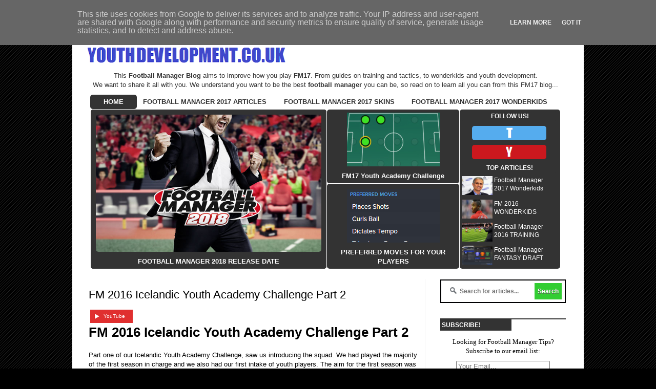

--- FILE ---
content_type: text/html; charset=UTF-8
request_url: http://www.footballmanageryouthdevelopment.co.uk/2016/01/fm-2016-youth-academy-challenge-part2.html
body_size: 18008
content:
<!DOCTYPE html>
<html class='v2' dir='ltr' xmlns='http://www.w3.org/1999/xhtml' xmlns:b='http://www.google.com/2005/gml/b' xmlns:data='http://www.google.com/2005/gml/data' xmlns:expr='http://www.google.com/2005/gml/expr'>
<script>
  (function(i,s,o,g,r,a,m){i['GoogleAnalyticsObject']=r;i[r]=i[r]||function(){
  (i[r].q=i[r].q||[]).push(arguments)},i[r].l=1*new Date();a=s.createElement(o),
  m=s.getElementsByTagName(o)[0];a.async=1;a.src=g;m.parentNode.insertBefore(a,m)
  })(window,document,'script','//www.google-analytics.com/analytics.js','ga');
  ga('create', 'UA-54319828-1', 'auto');
  ga('send', 'pageview');

</script>
<head>
<link href='https://www.blogger.com/static/v1/widgets/4128112664-css_bundle_v2.css' rel='stylesheet' type='text/css'/>
<meta content='width=1100' name='viewport'/>
<meta content='text/html; charset=UTF-8' http-equiv='Content-Type'/>
<meta content='blogger' name='generator'/>
<link href='http://www.footballmanageryouthdevelopment.co.uk/favicon.ico' rel='icon' type='image/x-icon'/>
<link href='http://www.footballmanageryouthdevelopment.co.uk/2016/01/fm-2016-youth-academy-challenge-part2.html' rel='canonical'/>
<link rel="alternate" type="application/atom+xml" title="Football Manager Blog | WONDERKIDS TACTICS - Atom" href="http://www.footballmanageryouthdevelopment.co.uk/feeds/posts/default" />
<link rel="alternate" type="application/rss+xml" title="Football Manager Blog | WONDERKIDS TACTICS - RSS" href="http://www.footballmanageryouthdevelopment.co.uk/feeds/posts/default?alt=rss" />
<link rel="service.post" type="application/atom+xml" title="Football Manager Blog | WONDERKIDS TACTICS - Atom" href="https://www.blogger.com/feeds/3688789551412437185/posts/default" />

<link rel="alternate" type="application/atom+xml" title="Football Manager Blog | WONDERKIDS TACTICS - Atom" href="http://www.footballmanageryouthdevelopment.co.uk/feeds/8141595754318653636/comments/default" />
<!--Can't find substitution for tag [blog.ieCssRetrofitLinks]-->
<link href='https://blogger.googleusercontent.com/img/b/R29vZ2xl/AVvXsEhhtn1x6__Itjca0Fmed16s9OsyCumKWiyZ-sm6ZKdKCMSfP_VIXzsH9a_tVl_r5JO-2I4VAYtaFudDmnSAevLWDMTAvhORmfGbKZpt1wSWwHboXoMOOW4EHHcSH4P8z0qDBQ-MMuIUvVGY/s320/Icelandic+First+Division_+Overview+Stages-2.png' rel='image_src'/>
<meta content='Follow our football manager 2016 Icelandic youth academy challenge, where we will be managing a club called Sindri. We are not allowed to sign any players and will be relying on the clubs youth academy for new players. This is part two of our story.' name='description'/>
<meta content='http://www.footballmanageryouthdevelopment.co.uk/2016/01/fm-2016-youth-academy-challenge-part2.html' property='og:url'/>
<meta content='FM 2016 Icelandic Youth Academy Challenge Part 2' property='og:title'/>
<meta content='Follow our football manager 2016 Icelandic youth academy challenge, where we will be managing a club called Sindri. We are not allowed to sign any players and will be relying on the clubs youth academy for new players. This is part two of our story.' property='og:description'/>
<meta content='https://blogger.googleusercontent.com/img/b/R29vZ2xl/AVvXsEhhtn1x6__Itjca0Fmed16s9OsyCumKWiyZ-sm6ZKdKCMSfP_VIXzsH9a_tVl_r5JO-2I4VAYtaFudDmnSAevLWDMTAvhORmfGbKZpt1wSWwHboXoMOOW4EHHcSH4P8z0qDBQ-MMuIUvVGY/w1200-h630-p-k-no-nu/Icelandic+First+Division_+Overview+Stages-2.png' property='og:image'/>
<title>FM 2016 Icelandic Youth Academy Challenge Part 2 | Football Manager Blog | WONDERKIDS TACTICS</title>
<style id='page-skin-1' type='text/css'><!--
/*
-----------------------------------------------
Blogger Template Style
Name:     Simple
Designer: Josh Peterson
URL:      www.noaesthetic.com
----------------------------------------------- */
/* Variable definitions
====================
<Variable name="keycolor" description="Main Color" type="color" default="#66bbdd"/>
<Group description="Page Text" selector="body">
<Variable name="body.font" description="Font" type="font"
default="normal normal 12px Arial, Tahoma, Helvetica, FreeSans, sans-serif"/>
<Variable name="body.text.color" description="Text Color" type="color" default="#000000"/>
</Group>
<Group description="Backgrounds" selector=".body-fauxcolumns-outer">
<Variable name="body.background.color" description="Outer Background" type="color" default="#66bbdd"/>
<Variable name="content.background.color" description="Main Background" type="color" default="#ffffff"/>
<Variable name="header.background.color" description="Header Background" type="color" default="transparent"/>
</Group>
<Group description="Links" selector=".main-outer">
<Variable name="link.color" description="Link Color" type="color" default="#2288bb"/>
<Variable name="link.visited.color" description="Visited Color" type="color" default="#888888"/>
<Variable name="link.hover.color" description="Hover Color" type="color" default="#33aaff"/>
</Group>
<Group description="Blog Title" selector=".header h1">
<Variable name="header.font" description="Font" type="font"
default="normal normal 60px Arial, Tahoma, Helvetica, FreeSans, sans-serif"/>
<Variable name="header.text.color" description="Title Color" type="color" default="#3399bb" />
</Group>
<Group description="Blog Description" selector=".header .description">
<Variable name="description.text.color" description="Description Color" type="color"
default="#777777" />
</Group>
<Group description="Tabs Text" selector=".tabs-inner .widget li a">
<Variable name="tabs.font" description="Font" type="font"
default="normal normal 14px Arial, Tahoma, Helvetica, FreeSans, sans-serif"/>
<Variable name="tabs.text.color" description="Text Color" type="color" default="#999999"/>
<Variable name="tabs.selected.text.color" description="Selected Color" type="color" default="#000000"/>
</Group>
<Group description="Tabs Background" selector=".tabs-outer .PageList">
<Variable name="tabs.background.color" description="Background Color" type="color" default="#f5f5f5"/>
<Variable name="tabs.selected.background.color" description="Selected Color" type="color" default="#eeeeee"/>
</Group>
<Group description="Post Title" selector="h3.post-title, .comments h4">
<Variable name="post.title.font" description="Font" type="font"
default="normal normal 22px Arial, Tahoma, Helvetica, FreeSans, sans-serif"/>
</Group>
<Group description="Date Header" selector=".date-header">
<Variable name="date.header.color" description="Text Color" type="color"
default="#000000"/>
<Variable name="date.header.background.color" description="Background Color" type="color"
default="transparent"/>
</Group>
<Group description="Post Footer" selector=".post-footer">
<Variable name="post.footer.text.color" description="Text Color" type="color" default="#666666"/>
<Variable name="post.footer.background.color" description="Background Color" type="color"
default="#f9f9f9"/>
<Variable name="post.footer.border.color" description="Shadow Color" type="color" default="#eeeeee"/>
</Group>
<Group description="Gadgets" selector="h2">
<Variable name="widget.title.font" description="Title Font" type="font"
default="normal bold 11px Arial, Tahoma, Helvetica, FreeSans, sans-serif"/>
<Variable name="widget.title.text.color" description="Title Color" type="color" default="#000000"/>
<Variable name="widget.alternate.text.color" description="Alternate Color" type="color" default="#999999"/>
</Group>
<Group description="Images" selector=".main-inner">
<Variable name="image.background.color" description="Background Color" type="color" default="#ffffff"/>
<Variable name="image.border.color" description="Border Color" type="color" default="#eeeeee"/>
<Variable name="image.text.color" description="Caption Text Color" type="color" default="#000000"/>
</Group>
<Group description="Accents" selector=".content-inner">
<Variable name="body.rule.color" description="Separator Line Color" type="color" default="#eeeeee"/>
<Variable name="tabs.border.color" description="Tabs Border Color" type="color" default="#eeeeee"/>
</Group>
<Variable name="body.background" description="Body Background" type="background"
color="#000000" default="$(color) none repeat scroll top left"/>
<Variable name="body.background.override" description="Body Background Override" type="string" default=""/>
<Variable name="body.background.gradient.cap" description="Body Gradient Cap" type="url"
default="url(//www.blogblog.com/1kt/simple/gradients_light.png)"/>
<Variable name="body.background.gradient.tile" description="Body Gradient Tile" type="url"
default="url(//www.blogblog.com/1kt/simple/body_gradient_tile_light.png)"/>
<Variable name="content.background.color.selector" description="Content Background Color Selector" type="string" default=".content-inner"/>
<Variable name="content.padding" description="Content Padding" type="length" default="10px"/>
<Variable name="content.padding.horizontal" description="Content Horizontal Padding" type="length" default="10px"/>
<Variable name="content.shadow.spread" description="Content Shadow Spread" type="length" default="40px"/>
<Variable name="content.shadow.spread.webkit" description="Content Shadow Spread (WebKit)" type="length" default="5px"/>
<Variable name="content.shadow.spread.ie" description="Content Shadow Spread (IE)" type="length" default="10px"/>
<Variable name="main.border.width" description="Main Border Width" type="length" default="0"/>
<Variable name="header.background.gradient" description="Header Gradient" type="url" default="none"/>
<Variable name="header.shadow.offset.left" description="Header Shadow Offset Left" type="length" default="-1px"/>
<Variable name="header.shadow.offset.top" description="Header Shadow Offset Top" type="length" default="-1px"/>
<Variable name="header.shadow.spread" description="Header Shadow Spread" type="length" default="1px"/>
<Variable name="header.padding" description="Header Padding" type="length" default="30px"/>
<Variable name="header.border.size" description="Header Border Size" type="length" default="1px"/>
<Variable name="header.bottom.border.size" description="Header Bottom Border Size" type="length" default="1px"/>
<Variable name="header.border.horizontalsize" description="Header Horizontal Border Size" type="length" default="0"/>
<Variable name="description.text.size" description="Description Text Size" type="string" default="140%"/>
<Variable name="tabs.margin.top" description="Tabs Margin Top" type="length" default="0" />
<Variable name="tabs.margin.side" description="Tabs Side Margin" type="length" default="30px" />
<Variable name="tabs.background.gradient" description="Tabs Background Gradient" type="url"
default="url(//www.blogblog.com/1kt/simple/gradients_light.png)"/>
<Variable name="tabs.border.width" description="Tabs Border Width" type="length" default="1px"/>
<Variable name="tabs.bevel.border.width" description="Tabs Bevel Border Width" type="length" default="1px"/>
<Variable name="date.header.padding" description="Date Header Padding" type="string" default="inherit"/>
<Variable name="date.header.letterspacing" description="Date Header Letter Spacing" type="string" default="inherit"/>
<Variable name="date.header.margin" description="Date Header Margin" type="string" default="inherit"/>
<Variable name="post.margin.bottom" description="Post Bottom Margin" type="length" default="25px"/>
<Variable name="image.border.small.size" description="Image Border Small Size" type="length" default="2px"/>
<Variable name="image.border.large.size" description="Image Border Large Size" type="length" default="5px"/>
<Variable name="page.width.selector" description="Page Width Selector" type="string" default=".region-inner"/>
<Variable name="page.width" description="Page Width" type="string" default="auto"/>
<Variable name="main.section.margin" description="Main Section Margin" type="length" default="15px"/>
<Variable name="main.padding" description="Main Padding" type="length" default="15px"/>
<Variable name="main.padding.top" description="Main Padding Top" type="length" default="30px"/>
<Variable name="main.padding.bottom" description="Main Padding Bottom" type="length" default="30px"/>
<Variable name="paging.background"
color="#ffffff"
description="Background of blog paging area" type="background"
default="transparent none no-repeat scroll top center"/>
<Variable name="footer.bevel" description="Bevel border length of footer" type="length" default="0"/>
<Variable name="mobile.background.overlay" description="Mobile Background Overlay" type="string"
default="transparent none repeat scroll top left"/>
<Variable name="mobile.background.size" description="Mobile Background Size" type="string" default="auto"/>
<Variable name="mobile.button.color" description="Mobile Button Color" type="color" default="#ffffff" />
<Variable name="startSide" description="Side where text starts in blog language" type="automatic" default="left"/>
<Variable name="endSide" description="Side where text ends in blog language" type="automatic" default="right"/>
*/
/* Content
----------------------------------------------- */
body {
font: normal normal 12px Arial, Tahoma, Helvetica, FreeSans, sans-serif;
color: #000000;
background: #000000 url(http://3.bp.blogspot.com/-aGMQfLAkWOI/VmbTn9Oz1wI/AAAAAAAAA00/QhF-0hdI6IY/s0-r/body_background_dark.png) repeat scroll top left;
padding: 0 0 0 0;
}
html body .region-inner {
min-width: 0;
max-width: 100%;
width: auto;
}
a:link {
text-decoration:none;
color: #0000ff;
}
a:visited {
text-decoration:none;
color: #0000ff;
}
a:hover {
text-decoration:underline;
color: #0000ff;
}
.body-fauxcolumn-outer .fauxcolumn-inner {
background: transparent none repeat scroll top left;
_background-image: none;
}
.body-fauxcolumn-outer .cap-top {
position: absolute;
z-index: 1;
height: 400px;
width: 100%;
background: #000000 url(http://3.bp.blogspot.com/-aGMQfLAkWOI/VmbTn9Oz1wI/AAAAAAAAA00/QhF-0hdI6IY/s0-r/body_background_dark.png) repeat scroll top left;
}
.body-fauxcolumn-outer .cap-top .cap-left {
width: 100%;
background: transparent none repeat-x scroll top left;
_background-image: none;
}
.content-outer {
-moz-box-shadow: 0 0 0 rgba(0, 0, 0, .15);
-webkit-box-shadow: 0 0 0 rgba(0, 0, 0, .15);
-goog-ms-box-shadow: 0 0 0 #333333;
box-shadow: 0 0 0 rgba(0, 0, 0, .15);
margin-bottom: 1px;
}
.content-inner {
padding: 10px 40px;
}
.content-inner {
background-color: #ffffff;
}
/* Header
----------------------------------------------- */
.header-outer {
background: transparent none repeat-x scroll 0 -400px;
_background-image: none;
}
.Header h1 {
font: normal normal 40px Arial, Tahoma, Helvetica, FreeSans, sans-serif;
color: #bb5332;
text-shadow: 0 0 0 rgba(0, 0, 0, .2);
}
.Header h1 a {
color: #bb5332;
}
.Header .description {
font-size: 18px;
color: #777777;
}
.header-inner .Header .titlewrapper {
padding: 22px 0;
}
.header-inner .Header .descriptionwrapper {
padding: 0 0;
}
/* Tabs
----------------------------------------------- */
.tabs-inner .section:first-child {
border-top: 0 solid #d9d9d9;
}
.tabs-inner .section:first-child ul {
margin-top: -1px;
border-top: 1px solid #d9d9d9;
border-left: 1px solid #d9d9d9;
border-right: 1px solid #d9d9d9;
}
.tabs-inner .widget ul {
background: #f5f5f5 none repeat-x scroll 0 -800px;
_background-image: none;
border-bottom: 1px solid #d9d9d9;
margin-top: 0;
margin-left: -30px;
margin-right: -30px;
}
.tabs-inner .widget li a {
display: inline-block;
padding: .6em 1em;
font: normal normal 12px Arial, Tahoma, Helvetica, FreeSans, sans-serif;
color: #999999;
border-left: 1px solid #ffffff;
border-right: 1px solid #d9d9d9;
}
.tabs-inner .widget li:first-child a {
border-left: none;
}
.tabs-inner .widget li.selected a, .tabs-inner .widget li a:hover {
color: #000000;
background-color: #eeeeee;
text-decoration: none;
}
/* Columns
----------------------------------------------- */
.main-outer {
border-top: 0 solid #eeeeee;
}
.fauxcolumn-left-outer .fauxcolumn-inner {
border-right: 1px solid #eeeeee;
}
.fauxcolumn-right-outer .fauxcolumn-inner {
border-left: 1px solid #eeeeee;
}
/* Headings
----------------------------------------------- */
h2 {
margin: 0 0 1em 0;
font: normal bold 11px Arial, Tahoma, Helvetica, FreeSans, sans-serif;
color: #000000;
}
/* Widgets
----------------------------------------------- */
.widget .zippy {
color: #999999;
text-shadow: 2px 2px 1px rgba(0, 0, 0, .1);
}
.widget .popular-posts ul {
list-style: none;
}
/* Posts
----------------------------------------------- */
.date-header span {
background-color: transparent;
color: #000000;
padding: 0.4em;
letter-spacing: 3px;
margin: inherit;
}
.main-inner {
padding-top: 35px;
padding-bottom: 65px;
}
.main-inner .column-center-inner {
padding: 0 0;
}
.main-inner .column-center-inner .section {
margin: 0 1em;
}
.post {
margin: 0 0 45px 0;
}
h3.post-title, .comments h4 {
font: normal normal 22px Arial, Tahoma, Helvetica, FreeSans, sans-serif;
margin: .75em 0 0;
}
.post-body {
font-size: 110%;
line-height: 1.4;
position: relative;
}
.post-header {
margin: 0 0 1.5em;
line-height: 1.6;
font-size: 90%;
}
.post-footer {
margin: 20px -2px 0;
padding: 5px 10px;
color: #666666;
background-color: #f9f9f9;
border-bottom: 1px solid #eeeeee;
line-height: 1.6;
font-size: 90%;
}
#comments .comment-author {
padding-top: 1.5em;
border-top: 1px solid #eeeeee;
background-position: 0 1.5em;
}
#comments .comment-author:first-child {
padding-top: 0;
border-top: none;
}
.avatar-image-container {
margin: .2em 0 0;
}
#comments .avatar-image-container img {
border: 1px solid #eeeeee;
}
/* Comments
----------------------------------------------- */
.comments .comments-content .icon.blog-author {
background-repeat: no-repeat;
background-image: url([data-uri]);
}
.comments .comments-content .loadmore a {
border-top: 1px solid #999999;
border-bottom: 1px solid #999999;
}
.comments .comment-thread.inline-thread {
background-color: #f9f9f9;
}
.comments .continue {
border-top: 2px solid #999999;
}
/* Accents
---------------------------------------------- */
.section-columns td.columns-cell {
border-left: 1px solid #eeeeee;
}
.blog-pager {
background: transparent url(//www.blogblog.com/1kt/simple/paging_dot.png) repeat-x scroll top center;
}
.blog-pager-older-link, .home-link,
.blog-pager-newer-link {
background-color: #ffffff;
padding: 5px;
}
.footer-outer {
border-top: 1px dashed #bbbbbb;
}
/* Mobile
----------------------------------------------- */
body.mobile  {
background-size: auto;
}
.mobile .body-fauxcolumn-outer {
background: transparent none repeat scroll top left;
}
.mobile .body-fauxcolumn-outer .cap-top {
background-size: 100% auto;
}
.mobile .content-outer {
-webkit-box-shadow: 0 0 3px rgba(0, 0, 0, .15);
box-shadow: 0 0 3px rgba(0, 0, 0, .15);
}
body.mobile .AdSense {
margin: 0 -0;
}
.mobile .tabs-inner .widget ul {
margin-left: 0;
margin-right: 0;
}
.mobile .post {
margin: 0;
}
.mobile .main-inner .column-center-inner .section {
margin: 0;
}
.mobile .date-header span {
padding: 0.1em 10px;
margin: 0 -10px;
}
.mobile h3.post-title {
margin: 0;
}
.mobile .blog-pager {
background: transparent none no-repeat scroll top center;
}
.mobile .footer-outer {
border-top: none;
}
.mobile .main-inner, .mobile .footer-inner {
background-color: #ffffff;
}
.mobile-index-contents {
color: #000000;
}
.mobile-link-button {
background-color: #0000ff;
}
.mobile-link-button a:link, .mobile-link-button a:visited {
color: #ffffff;
}
.mobile .tabs-inner .section:first-child {
border-top: none;
}
.mobile .tabs-inner .PageList .widget-content {
background-color: #eeeeee;
color: #000000;
border-top: 1px solid #d9d9d9;
border-bottom: 1px solid #d9d9d9;
}
.mobile .tabs-inner .PageList .widget-content .pagelist-arrow {
border-left: 1px solid #d9d9d9;
}
border-radius: 10px;
--></style>
<style id='template-skin-1' type='text/css'><!--
body {
min-width: 1000px;
}
.content-outer, .content-fauxcolumn-outer, .region-inner {
min-width: 1000px;
max-width: 1000px;
_width: 1000px;
}
.main-inner .columns {
padding-left: 0;
padding-right: 290px;
}
.main-inner .fauxcolumn-center-outer {
left: 0;
right: 290px;
/* IE6 does not respect left and right together */
_width: expression(this.parentNode.offsetWidth -
parseInt("0") -
parseInt("290px") + 'px');
}
.main-inner .fauxcolumn-left-outer {
width: 0;
}
.main-inner .fauxcolumn-right-outer {
width: 290px;
}
.main-inner .column-left-outer {
width: 0;
right: 100%;
margin-left: -0;
}
.main-inner .column-right-outer {
width: 290px;
margin-right: -290px;
}
#layout {
min-width: 0;
}
#layout .content-outer {
min-width: 0;
width: 800px;
}
#layout .region-inner {
min-width: 0;
width: auto;
}
--></style>
<script type='text/javascript'>
        (function(i,s,o,g,r,a,m){i['GoogleAnalyticsObject']=r;i[r]=i[r]||function(){
        (i[r].q=i[r].q||[]).push(arguments)},i[r].l=1*new Date();a=s.createElement(o),
        m=s.getElementsByTagName(o)[0];a.async=1;a.src=g;m.parentNode.insertBefore(a,m)
        })(window,document,'script','https://www.google-analytics.com/analytics.js','ga');
        ga('create', 'UA-54319828-1', 'auto', 'blogger');
        ga('blogger.send', 'pageview');
      </script>
<link href='https://www.blogger.com/dyn-css/authorization.css?targetBlogID=3688789551412437185&amp;zx=86dc4e15-6c74-41b9-8250-7db2ec31aeea' media='none' onload='if(media!=&#39;all&#39;)media=&#39;all&#39;' rel='stylesheet'/><noscript><link href='https://www.blogger.com/dyn-css/authorization.css?targetBlogID=3688789551412437185&amp;zx=86dc4e15-6c74-41b9-8250-7db2ec31aeea' rel='stylesheet'/></noscript>
<meta name='google-adsense-platform-account' content='ca-host-pub-1556223355139109'/>
<meta name='google-adsense-platform-domain' content='blogspot.com'/>

<!-- data-ad-client=ca-pub-3105187742254904 -->

<script type="text/javascript" language="javascript">
  // Supply ads personalization default for EEA readers
  // See https://www.blogger.com/go/adspersonalization
  adsbygoogle = window.adsbygoogle || [];
  if (typeof adsbygoogle.requestNonPersonalizedAds === 'undefined') {
    adsbygoogle.requestNonPersonalizedAds = 1;
  }
</script>


</head>
<body class='loading'>
<div class='navbar section' id='navbar'><div class='widget Navbar' data-version='1' id='Navbar1'><script type="text/javascript">
    function setAttributeOnload(object, attribute, val) {
      if(window.addEventListener) {
        window.addEventListener('load',
          function(){ object[attribute] = val; }, false);
      } else {
        window.attachEvent('onload', function(){ object[attribute] = val; });
      }
    }
  </script>
<div id="navbar-iframe-container"></div>
<script type="text/javascript" src="https://apis.google.com/js/platform.js"></script>
<script type="text/javascript">
      gapi.load("gapi.iframes:gapi.iframes.style.bubble", function() {
        if (gapi.iframes && gapi.iframes.getContext) {
          gapi.iframes.getContext().openChild({
              url: 'https://www.blogger.com/navbar/3688789551412437185?po\x3d8141595754318653636\x26origin\x3dhttp://www.footballmanageryouthdevelopment.co.uk',
              where: document.getElementById("navbar-iframe-container"),
              id: "navbar-iframe"
          });
        }
      });
    </script><script type="text/javascript">
(function() {
var script = document.createElement('script');
script.type = 'text/javascript';
script.src = '//pagead2.googlesyndication.com/pagead/js/google_top_exp.js';
var head = document.getElementsByTagName('head')[0];
if (head) {
head.appendChild(script);
}})();
</script>
</div></div>
<div class='body-fauxcolumns'>
<div class='fauxcolumn-outer body-fauxcolumn-outer'>
<div class='cap-top'>
<div class='cap-left'></div>
<div class='cap-right'></div>
</div>
<div class='fauxborder-left'>
<div class='fauxborder-right'></div>
<div class='fauxcolumn-inner'>
</div>
</div>
<div class='cap-bottom'>
<div class='cap-left'></div>
<div class='cap-right'></div>
</div>
</div>
</div>
<div class='content'>
<div class='content-fauxcolumns'>
<div class='fauxcolumn-outer content-fauxcolumn-outer'>
<div class='cap-top'>
<div class='cap-left'></div>
<div class='cap-right'></div>
</div>
<div class='fauxborder-left'>
<div class='fauxborder-right'></div>
<div class='fauxcolumn-inner'>
</div>
</div>
<div class='cap-bottom'>
<div class='cap-left'></div>
<div class='cap-right'></div>
</div>
</div>
</div>
<div class='content-outer'>
<div class='content-cap-top cap-top'>
<div class='cap-left'></div>
<div class='cap-right'></div>
</div>
<div class='fauxborder-left content-fauxborder-left'>
<div class='fauxborder-right content-fauxborder-right'></div>
<div class='content-inner' style='padding-left: 20px; padding-right: 20px; border:1px solid #000000'>
<header>
<div class='header-outer'>
<div class='header-cap-top cap-top'>
<div class='cap-left'></div>
<div class='cap-right'></div>
</div>
<div class='fauxborder-left header-fauxborder-left'>
<div class='fauxborder-right header-fauxborder-right'></div>
<div class='region-inner header-inner'>
<div class='header section' id='header'><div class='widget Header' data-version='1' id='Header1'>
<div id='header-inner'>
<a href='http://www.footballmanageryouthdevelopment.co.uk/' style='display: block'>
<img alt='Football Manager Blog | WONDERKIDS TACTICS' height='88px; ' id='Header1_headerimg' src='https://blogger.googleusercontent.com/img/b/R29vZ2xl/AVvXsEi3bmfWN6RsrxuZ7sEffMgMiSztDNVNbtgsFgFee-fW6nx2o8t0-5cT0DEjV2dOjAROOuGib2K_aR5NiyjWyfIsiFE-KBd_cmCZXML-cAYVTklfhpIgliblQWZ6I3Y-n0YudM7IkTgMTKqY/s958-r/football+manager+2016+blog+logo.png' style='display: block' width='730px; '/>
</a>
</div>
</div></div>
</div>
</div>
<div class='header-cap-bottom cap-bottom'>
<div class='cap-left'></div>
<div class='cap-right'></div>
</div>
</div>
</header>
<div class='tabs-outer'>
<div class='tabs-cap-top cap-top'>
<div class='cap-left'></div>
<div class='cap-right'></div>
</div>
<div class='fauxborder-left tabs-fauxborder-left'>
<div class='fauxborder-right tabs-fauxborder-right'></div>
<div class='region-inner tabs-inner' style='padding-right: 10px; padding-left: 0px;'>
<div class='tabs section' id='crosscol'><div class='widget HTML' data-version='1' id='HTML3'>
<div class='widget-content'>
<style type="text/css">
.auto-style1 {
	border-width: 0;
	border-radius: 5px;
}
.auto-style2 {
	border-width: 0;
	border-bottom-left-radius: 5px;
	border-bottom-right-radius: 5px;
}
.auto-style3 {
	border-width: 0;
	border-top-left-radius: 5px;
	border-top-right-radius: 5px;
}
</style>


<table class="auto-style1" style="width: 100%; font-size:10pt; font-family:Arial, Helvetica, sans-serif; color:#ffffff" cellpadding="0" cellspacing="0">
<tr>
<td style="color:#333333; text-align:center; font-family:Arial, Helvetica, sans-serif; padding-bottom:10px; padding-top:10px;" align="center" colspan="4">This 
<b>Football Manager Blog</b> aims to improve how you play <b>FM17</b>. From guides on training and tactics, to wonderkids and youth development. <br/>We want to share it all with you. We understand you want to be the best <b>football manager</b> you can be, so read on to learn all you can from this FM17 blog...</td>
</tr>

	<tr>
		<td class="auto-style1" style="background-color:#333333; padding:5px; text-align:center" width="10%">
		<a style="color:#ffffff; font-weight:bold; text-decoration:none" href="http://www.footballmanageryouthdevelopment.co.uk">HOME</a></td>
		<td class="auto-style1">>
		<a style="color:#333333; font-weight:bold; text-decoration:none" href="http://www.footballmanageryouthdevelopment.co.uk/search/label/football%20manager%202017">FOOTBALL MANAGER 2017 ARTICLES</a></td>
		<td class="auto-style1">>
		<a style="color:#333333; font-weight:bold; text-decoration:none" href="http://www.footballmanageryouthdevelopment.co.uk/2017/08/how-to-install-football-manager-skins.html">FOOTBALL MANAGER 2017 SKINS</a></td>
		<td class="auto-style1">>
		<a style="color:#333333; font-weight:bold; text-decoration:none" href="http://www.footballmanageryouthdevelopment.co.uk/2016/10/football-manager-2017-wonderkids.html">FOOTBALL MANAGER 2017 WONDERKIDS</a></td>
	</tr>
	<tr>
	<td class="auto-style1" colspan="4">

	<table class="auto-style1" style="width: 100%; background-color:#ffffff" cellpadding="0" cellspacing="1">
		<tr>
			<td class="auto-style1">

			<table class="auto-style1" style="width: 100%" cellpadding="0" cellspacing="0">
				<tr>
					<td class="auto-style1" style="background-color:#333333" valign="top">

					<table class="auto-style1" style="width: 100%; background-color:#333333" cellpadding="0" cellspacing="0">
						<tr>
							<td class="auto-style1" style="padding:10px 10px 0px 10px; background-color:#333333" align="center">
							<a href="http://www.footballmanageryouthdevelopment.co.uk/2017/07/football-manager-2018-release-date.html">
							<img src="https://blogger.googleusercontent.com/img/b/R29vZ2xl/AVvXsEgSWQRlYbZSJafyNnP2J_LKrdlf1PuOu-62RJhtI58WaKwH_ZftiCgvh1rSPAKOPntiRR4JErcx_sOFtUCPfUu8BMVR2XAbO6lmovPY34Sh2PeuS2Xkr4w3h858cyauT24KZ6UzaKVPWPfD/s1600/Football-Manager-2018-Release-Date.jpg" height="268" width="440" class="auto-style1" /></a>
							</td>
						</tr>
						<tr>
							<td class="auto-style1" align="center" style="background-color:#333333; color:#ffffff; padding:5PX"><a style="color:#ffffff; text-decoration:none; font-weight:bold" href="http://www.footballmanageryouthdevelopment.co.uk/2017/07/football-manager-2018-release-date.html">FOOTBALL MANAGER 2018 RELEASE DATE</a></td>
						</tr>
					</table>
					
									
					
					</td>
					<td class="auto-style1" style="padding-left:1px" valign="top">
					
					<table class="auto-style1" style="width: 100%" cellpadding="0" cellspacing="0">
						<tr>
							<td class="auto-style1">

							<table class="auto-style1" style="width: 100%" cellpadding="0" cellspacing="0">
								<tr>
									<td class="auto-style3" style="padding-top:6px; background-color:#333333" align="center">
									<a href="http://www.footballmanageryouthdevelopment.co.uk/2017/01/fm17-youth-academy-challenge-pt1.html"><img alt="FM17 Youth Academy Challenge" src="https://blogger.googleusercontent.com/img/b/R29vZ2xl/AVvXsEg9VhC4pyqGrQt3xHevAzEIJ0r-3984Zsl77QYy55Y8Ydg8I7NvEQ0eQJ8cmL_MQUgfqrO_0ypUAfR3BA5GCTOzFWZGHwaMh5LsHQuT4awLTeWg9DMw-aJupJSLZXibXDq0iOFHhBq8nxqF/s1600/fm17_youth_academy_challenge.jpg" border="0" height="105" width="181" /></a></td>
								</tr>
								<tr>
									<td class="auto-style2" align="center" style="background-color:#333333; color:#ffffff; padding-top:5px; border-bottom:1px solid #ffffff; padding-bottom:5px;"><a style="color:#ffffff; text-decoration:none; font-weight:bold" href="http://www.footballmanageryouthdevelopment.co.uk/2017/01/fm17-youth-academy-challenge-pt1.html">FM17 Youth Academy Challenge</a></td>
								</tr>
							</table>							
							
							</td>
						</tr>
						<tr>
							<td class="auto-style1">
							
														<table class="auto-style1" style="width: 100%" cellpadding="0" cellspacing="0">
								<tr>
									<td class="auto-style3" style="padding-top:10px; background-color:#333333" align="center">
									<a href="http://www.footballmanageryouthdevelopment.co.uk/2015/11/how-to-pick-preferred-move-for-your-players.html"><img border="0" src="https://blogger.googleusercontent.com/img/b/R29vZ2xl/AVvXsEi54k3EOevYwtCBJgjaw40KT9jeHWd-8vfGoJZIPXrkhsH_q40aXfm3QQDGbGxRjwj0Bo0Za5vlb8woS4ftqjE04ubuo1TTav6xbQOJX0Rs5mKYjDngw1H4FtzuJOOcdMVXDvGi35VtnwZA/s1600/PREFERRED+MOVES+FOR+YOUR+PLAYERS.png" height="105" width="181" /></a></td>
								</tr>
								<tr>
									<td class="auto-style2" align="center" style="background-color:#333333; color:#ffffff; padding-top:5px; padding-bottom:5px;"><a style="color:#ffffff; text-decoration:none; font-weight:bold" href="http://www.footballmanageryouthdevelopment.co.uk/2015/11/how-to-pick-preferred-move-for-your-players.html">PREFERRED MOVES FOR YOUR PLAYERS</a></td>
								</tr>
							</table>	
							
							</td>
						</tr>
						</table>				
					
					</td>
				</tr>
			</table>
			
			
			
			</td>
			<td class="auto-style1" style="background-color:#333333; padding-left:4px; padding-right:8px" valign="top">
			
			<table class="auto-style1" bgcolor="#333333" cellpadding="0" cellspacing="0" style="font-size: 9pt; vertical-align:top" height="100%" width="100%">
<tr>
<td class="auto-style1" style="font-size:1pt; line-height:2px; background-color:#333333" colspan="2">&nbsp;</td>
</tr>
<tr>
<td class="auto-style1" colspan="2">

<table class="auto-style1" style="width: 100%; background-color:#333333; font-size:9pt" cellpadding="0" cellspacing="0">
	<tr>
		<td class="auto-style1" style="color:#FFFFFF; font-weight:bold; padding-top:3px; padding-bottom:3px; padding-left:3px" align="center">FOLLOW US!</td>
	</tr>
</table>

</td>
</tr>
	<tr>
		<td class="auto-style1" align="center" colspan="2" style="padding-bottom: 5px; padding-top:8px" valign="top">
<a href="https://twitter.com/fmyouthdev" target="_self">
		<img src="https://blogger.googleusercontent.com/img/b/R29vZ2xl/AVvXsEhlb0B4m5ffIKr0qCwI1mmpK2mjlGnibWHNjpLntvLwO-jeXjatfEmLscQ7uX_10Ot4XTrI81sgwqK18I5viRMK8FsFlObVYds-IYAiovqRhGLCyPjmLaw8LvSomDrt4TTeBxhsQ2M7hrOi/s1600/Twitter.png" alt="" class="auto-style1" height="28" width="145" /></a>

		</td>
	</tr>
	<tr>
		<td class="auto-style1" align="center" colspan="2" style="padding-bottom: 3px" valign="top">
<a href="https://www.youtube.com/user/fmyouthdev?sub_confirmation=1" target="_self">
		<img src="https://blogger.googleusercontent.com/img/b/R29vZ2xl/AVvXsEgoTejimUN8YGadv67h3bHYtP6tWWgJLkH-LA1iIzPHCPmt6tHyQ2hhleiotlwfd6rbFDPwLZ3Lmcig7gA70mkm1cVN1mnWqZ_klAUnuNY_gLBajtCJl9euPlh78cDmaS9c4HOoewenVcqT/s1600/Youtube.png" alt="" class="auto-style1" height="28" width="145" /></a>

		</td>
	</tr>
	<tr>
<td class="auto-style1" style="font-size:1pt; line-height:2px; background-color:#333333" colspan="2">&nbsp;</td>
</tr>
<tr>
<td class="auto-style1" style="padding-bottom:5px" colspan="2">

<table class="auto-style1" style="width: 100%; background-color:#333333; font-size:9pt" cellpadding="0" cellspacing="0">
	<tr>
		<td class="auto-style1" style="color:#FFFFFF; font-weight:bold; padding-bottom:3px; padding-left:3px" align="center">TOP ARTICLES!</td>
	</tr>
</table>

</td>
</tr>
	<tr>
		<td class="auto-style1" align="center" style="padding-bottom: 5px" valign="top" width="60">
		<img height="37" src="https://blogger.googleusercontent.com/img/b/R29vZ2xl/AVvXsEi73U__qCWmhOtOTMZZq6SK6HrlURU0rWU08dzyZEyQB2hSqCha0OxM_fCWSnGgF9W6e2r54rplYFqsxqJBQnImAh-MUY1N2O22fnMo-4ux9EwYyLYfoiglXhk5sD08eo9od9IAhu57N2L1/s1600/football+manager+2015+tactics+jose+mourinho.jpg" width="60" /></td>
		<td class="auto-style1" style="padding-left: 3px; padding-right:3PX" valign="top" width="120">
		<a style="color:#ffffff" href="http://www.footballmanageryouthdevelopment.co.uk/2016/10/football-manager-2017-wonderkids.html">Football Manager 2017 Wonderkids</a></td>
	</tr>
	<tr>
		<td class="auto-style1" align="center" style="padding-bottom: 4px" valign="top" width="60">
		<img height="37" src="https://blogger.googleusercontent.com/img/b/R29vZ2xl/AVvXsEiyKajcL4eRXTLtT3azgzAa-x4tyvVQD4-gmYuW0aaNMh6v8kzPu4mJQjXdPdapz7_FqeNdaTKJnIsfj-EfWazN3ufZ6c79MB38FNX8fFg3S4AmuwCWyTzPo34wuz5nNSKq1y8_J8MLGCHb/s1600/football%252Bmanager%252B2015%252Bliverpool%252Bwonderkids.jpg" width="60" /></td>
		<td class="auto-style1" style="padding-left: 3px; padding-right:3px" valign="top" width="120">
		<a style="color:#ffffff" href="http://www.footballmanageryouthdevelopment.co.uk/2015/12/football-manager-2016-wonderkids.html">
		FM 2016 WONDERKIDS</a></td>
	</tr>
	<tr>
		<td class="auto-style1" align="center" style="padding-bottom: 4px" valign="top" width="60">
		<img height="37" src="https://blogger.googleusercontent.com/img/b/R29vZ2xl/AVvXsEhBlILx-OsM_MgmC3Uak1YTeSN_dNkAp6swhLoPT6GDYqcJRJ10XCrRwY_EVQ8wlIURQ5del4YbV7pfjEgm6nXmdFSPg4bMFBmY5w6SOkKRp047t7tvASzMHdtB4gkiY80f_ytPYKNTL8bI/s1600/football+manager+2015+handheld.jpg" width="60" /></td>
		<td class="auto-style1" style="padding-left: 3px; padding-right:3px" valign="top" width="120">
		<a style="color:#ffffff" href="http://www.footballmanageryouthdevelopment.co.uk/2015/12/football-manager-2016-training.html">
		Football Manager 2016 TRAINING</a></td>
	</tr>
	
	<tr>
		<td class="auto-style1" align="center" style="padding-bottom: 4px" valign="top" width="60">
		<img height="37" src="https://blogger.googleusercontent.com/img/b/R29vZ2xl/AVvXsEhczawDIFZue2TganZJb0w5U40eLTfoofHelHM0upNojOnV1niZ2F4Xml6tFGUIjfxJCHjMFBe4aDddUo8F3JbhWqUz_CW87uVRdOFeUAt9hTjchLvx3s-iDQ4uF_jXD3ua7vWgzd9BkJE2/s1600/FM16+-+Fantasy+Draft+-+Creating+Club_2.png" width="60" /></td>
		<td class="auto-style1" style="padding-left: 3px; padding-right:3px" valign="top" width="120">
		<a style="color:#ffffff" href="http://www.footballmanageryouthdevelopment.co.uk/2015/10/football-manager-2016-fantasy-draft.html">
		Football Manager FANTASY DRAFT</a></td>
	</tr>


</table>		
			
			</td>
		</tr>
	</table>
		
	</td>
	</tr>
</table>
</div>
<div class='clear'></div>
</div></div>
<div class='tabs no-items section' id='crosscol-overflow'></div>
</div>
</div>
<div class='tabs-cap-bottom cap-bottom'>
<div class='cap-left'></div>
<div class='cap-right'></div>
</div>
</div>
<div class='main-outer'>
<div class='main-cap-top cap-top'>
<div class='cap-left'></div>
<div class='cap-right'></div>
</div>
<div class='fauxborder-left main-fauxborder-left'>
<div class='fauxborder-right main-fauxborder-right'></div>
<div class='region-inner main-inner' style='padding-top: 20px;'>
<div class='columns fauxcolumns'>
<div class='fauxcolumn-outer fauxcolumn-center-outer'>
<div class='cap-top'>
<div class='cap-left'></div>
<div class='cap-right'></div>
</div>
<div class='fauxborder-left'>
<div class='fauxborder-right'></div>
<div class='fauxcolumn-inner'>
</div>
</div>
<div class='cap-bottom'>
<div class='cap-left'></div>
<div class='cap-right'></div>
</div>
</div>
<div class='fauxcolumn-outer fauxcolumn-left-outer'>
<div class='cap-top'>
<div class='cap-left'></div>
<div class='cap-right'></div>
</div>
<div class='fauxborder-left'>
<div class='fauxborder-right'></div>
<div class='fauxcolumn-inner'>
</div>
</div>
<div class='cap-bottom'>
<div class='cap-left'></div>
<div class='cap-right'></div>
</div>
</div>
<div class='fauxcolumn-outer fauxcolumn-right-outer'>
<div class='cap-top'>
<div class='cap-left'></div>
<div class='cap-right'></div>
</div>
<div class='fauxborder-left'>
<div class='fauxborder-right'></div>
<div class='fauxcolumn-inner'>
</div>
</div>
<div class='cap-bottom'>
<div class='cap-left'></div>
<div class='cap-right'></div>
</div>
</div>
<!-- corrects IE6 width calculation -->
<div class='columns-inner'>
<div class='column-center-outer'>
<div class='column-center-inner'>
<div class='main section' id='main'><div class='widget Blog' data-version='1' id='Blog1'>
<div class='blog-posts hfeed'>

          <div class="date-outer">
        

          <div class="date-posts">
        
<div class='post-outer'>
<div class='post hentry' itemprop='blogPost' itemscope='itemscope' itemtype='http://schema.org/BlogPosting'>
<meta content='https://blogger.googleusercontent.com/img/b/R29vZ2xl/AVvXsEhhtn1x6__Itjca0Fmed16s9OsyCumKWiyZ-sm6ZKdKCMSfP_VIXzsH9a_tVl_r5JO-2I4VAYtaFudDmnSAevLWDMTAvhORmfGbKZpt1wSWwHboXoMOOW4EHHcSH4P8z0qDBQ-MMuIUvVGY/s320/Icelandic+First+Division_+Overview+Stages-2.png' itemprop='image_url'/>
<a name='8141595754318653636'></a>
<h3 class='post-title entry-title' itemprop='name'>
FM 2016 Icelandic Youth Academy Challenge Part 2
</h3>
<div class='post-header'>
<div class='post-header-line-1'></div>
</div>
<div class='post-body entry-content' id='post-body-8141595754318653636' itemprop='articleBody'>
<table cellpadding='0' cellspacing='0' height='16'>
<tr>
<td><div class='addthis_inline_share_toolbox'></div>
</td>
<td style='padding-left:3px;' valign='top'>
<table cellpadding='0' cellspacing='0' height='16' style='background-color:#E02F2F; height:16px; color:#ffffff; font-family:helvetica neue,helvetica; font-size:10.2px;padding:2px 0px 1px 0px'>
<tr>
<td style='padding-top:3px; padding-left:5px;'><img height='16' src='https://2.bp.blogspot.com/-awJ3Tyb2avM/WZVPCNie-xI/AAAAAAAABJQ/722aCZkvu1w46YRBqHHJ_jz4kdrPc1QgQCLcBGAs/s1600/YouTube_logo.png' width='16'/>
</td>
<td style='padding:0px 15px 0px 5px;' valign='middle'><a href='https://www.youtube.com/user/fmyouthdev?sub_confirmation=1' style='color:#ffffff; text-decoration:none; font-size:10.2px'>YouTube</a>
</td>
</tr>
</table>
</td>
</tr>
</table>
<h1>
FM 2016 Icelandic Youth Academy Challenge Part 2</h1>
<br />
Part one of our Icelandic Youth Academy Challenge, saw us introducing the squad. We had played the majority of the first season in charge and we also had our first intake of youth players. The aim for the first season was to survive. I am pleased to say that we managed to do this. We ended up finishing in 10th position. I am confident we can play better next season and that we will be able to get a few more wins to push us up the table.&#65279;&#65279;&#65279;&#65279;&#65279;&#65279;<br />
<table align="center" cellpadding="0" cellspacing="0" class="tr-caption-container" style="margin-left: auto; margin-right: auto; text-align: center;"><tbody>
<tr><td style="text-align: center;"><a href="https://blogger.googleusercontent.com/img/b/R29vZ2xl/AVvXsEhhtn1x6__Itjca0Fmed16s9OsyCumKWiyZ-sm6ZKdKCMSfP_VIXzsH9a_tVl_r5JO-2I4VAYtaFudDmnSAevLWDMTAvhORmfGbKZpt1wSWwHboXoMOOW4EHHcSH4P8z0qDBQ-MMuIUvVGY/s1600/Icelandic+First+Division_+Overview+Stages-2.png" imageanchor="1" style="margin-left: auto; margin-right: auto;"><img alt="End of the 2016 season" border="0" height="180" src="https://blogger.googleusercontent.com/img/b/R29vZ2xl/AVvXsEhhtn1x6__Itjca0Fmed16s9OsyCumKWiyZ-sm6ZKdKCMSfP_VIXzsH9a_tVl_r5JO-2I4VAYtaFudDmnSAevLWDMTAvhORmfGbKZpt1wSWwHboXoMOOW4EHHcSH4P8z0qDBQ-MMuIUvVGY/s320/Icelandic+First+Division_+Overview+Stages-2.png" title="End of the 2016 season" width="320" /></a></td></tr>
<tr><td class="tr-caption" style="text-align: center;">End of the 2016 season</td></tr>
</tbody></table>
Our form throughout the season was very much a mixed bag. We went through long periods of not losing games and then stages when we could not score or get any momentum going. It is tough to try and find players to make a change when we need something to happen, for most of the season we could barely put out a team and since we had the youth intake happen, we are now relying on 15-16 year olds to try and make a difference for us.<br />
<br />
Below are two of the players I have most hope for from our first years youth intake.<br />
<br />
<table align="center" style="width: 100%;">
 <tbody>
<tr>
  <td align="center" valign="top"><a href="https://blogger.googleusercontent.com/img/b/R29vZ2xl/AVvXsEi8qZZvThZgqnob5g8AK2i3XO-G-U1sRVTB_2zUp8S5ALScfUCid12Kl8umpFMsYV3i5TgTCFZvn0zqf9BMSJBzqdg6KBlfaVdeZxQShHD1rGthTCUwJk5tzVzPyvfiOksfRL8gjkMbRDyW/s1600/Haf%25C3%25BE%25C3%25B3r+Kristj%25C3%25A1nsson+YP01B_+Overview+Attributes.png" imageanchor="1"><img border="0" height="180" src="https://blogger.googleusercontent.com/img/b/R29vZ2xl/AVvXsEi8qZZvThZgqnob5g8AK2i3XO-G-U1sRVTB_2zUp8S5ALScfUCid12Kl8umpFMsYV3i5TgTCFZvn0zqf9BMSJBzqdg6KBlfaVdeZxQShHD1rGthTCUwJk5tzVzPyvfiOksfRL8gjkMbRDyW/s320/Haf%25C3%25BE%25C3%25B3r+Kristj%25C3%25A1nsson+YP01B_+Overview+Attributes.png" style="cursor: move;" unselectable="on" width="320" /></a>

</td>
  <td align="center" valign="top"><a href="https://blogger.googleusercontent.com/img/b/R29vZ2xl/AVvXsEiJ2_s9L1KfKhhN-jL_8YzI1mprSKEVv_l4cxV1qe7ZVvh5hQZMaXFZgx_R8bZo45J0_zdpafnwVgI7cumn99Pepm-cmJPd8qo1H7Gb81Tccbgs_Vw7ESENlGeu2CO0QX7f4Li_3vYcYbKM/s1600/Heimir+Gu%25C3%25B0mundsson+YP01A_+Overview+Attributes.png" imageanchor="1"><img border="0" height="180" src="https://blogger.googleusercontent.com/img/b/R29vZ2xl/AVvXsEiJ2_s9L1KfKhhN-jL_8YzI1mprSKEVv_l4cxV1qe7ZVvh5hQZMaXFZgx_R8bZo45J0_zdpafnwVgI7cumn99Pepm-cmJPd8qo1H7Gb81Tccbgs_Vw7ESENlGeu2CO0QX7f4Li_3vYcYbKM/s320/Heimir+Gu%25C3%25B0mundsson+YP01A_+Overview+Attributes.png" width="320" /></a></td>
 </tr>
</tbody></table>
<br />
One thing that we will need to focus on to make sure the club can push forward is if we do get any youth players that are good enough to move on from the club that we get a decent amount of money for them and that the money can be invested back into the academy. We have had an offer for one of our youth players, unfortunately he didn't want to stay at the club and his contract was running out so I needed to sell him.<br />
<br />
<div class="separator" style="clear: both; text-align: center;">
<a href="https://blogger.googleusercontent.com/img/b/R29vZ2xl/AVvXsEgU0Zg2J6wecTr9fuytrUZicbk_vXK0_X8SZlFtm20iBaJkuOVNEaWiEJwaFJ3w5zTP-PVm0ua2O1yW301YAofViBebahGxKqMftwia24KDuNG4dbXmauFfx4GTA6AOOBcuNcAkVF93HAol/s1600/Mirza+Hasecic_+Overview+Attributes.png" imageanchor="1" style="margin-left: 1em; margin-right: 1em;"><img border="0" height="180" src="https://blogger.googleusercontent.com/img/b/R29vZ2xl/AVvXsEgU0Zg2J6wecTr9fuytrUZicbk_vXK0_X8SZlFtm20iBaJkuOVNEaWiEJwaFJ3w5zTP-PVm0ua2O1yW301YAofViBebahGxKqMftwia24KDuNG4dbXmauFfx4GTA6AOOBcuNcAkVF93HAol/s320/Mirza+Hasecic_+Overview+Attributes.png" width="320" /></a></div>
<br />
He had just got a call to play for the Iceland under 19 team, so he is a good player but we will need to try and adapt to situations like this. To round off this post, I will put a screenshot of the player statistics for our 2016 season (I have sorted the players by average rating).<br />
<br />
<div class="separator" style="clear: both; text-align: center;">
<a href="https://blogger.googleusercontent.com/img/b/R29vZ2xl/AVvXsEiAiEIrMhyfFUJc-rp7PJVo94Z7Y_mZ3bupoIE06kAzJLUHtLFB7pSBnAyfvYZdsl8sBBQlBEP4rdYIUN5nK3x248iP91IFwGFp-wQMHqpQMLGsBYPbmqhQhTmapkqHsEFvzxvPqalnJF8w/s1600/Squad_+Players+Players-9.png" imageanchor="1" style="margin-left: 1em; margin-right: 1em;"><img border="0" height="180" src="https://blogger.googleusercontent.com/img/b/R29vZ2xl/AVvXsEiAiEIrMhyfFUJc-rp7PJVo94Z7Y_mZ3bupoIE06kAzJLUHtLFB7pSBnAyfvYZdsl8sBBQlBEP4rdYIUN5nK3x248iP91IFwGFp-wQMHqpQMLGsBYPbmqhQhTmapkqHsEFvzxvPqalnJF8w/s320/Squad_+Players+Players-9.png" width="320" /></a></div>
<br />
<div style='clear: both;'></div>
</div>
<table cellpadding='0' cellspacing='0' height='16'>
<tr>
<td style='padding-top:20px;'><div class='addthis_inline_share_toolbox'></div>
</td>
<td style='padding-left:3px; padding-top:20px;' valign='top'>
<table cellpadding='0' cellspacing='0' height='16' style='background-color:#E02F2F; height:16px; color:#ffffff; font-family:helvetica neue,helvetica; font-size:10.2px;padding:2px 0px 1px 0px'>
<tr>
<td style='padding-top:3px; padding-left:5px;'><img height='16' src='https://2.bp.blogspot.com/-awJ3Tyb2avM/WZVPCNie-xI/AAAAAAAABJQ/722aCZkvu1w46YRBqHHJ_jz4kdrPc1QgQCLcBGAs/s1600/YouTube_logo.png' width='16'/>
</td>
<td style='padding:0px 15px 0px 5px;' valign='middle'><a href='https://www.youtube.com/user/fmyouthdev?sub_confirmation=1' style='color:#ffffff; text-decoration:none; font-size:10.2px'>YouTube</a>
</td>
</tr>
</table>
</td>
</tr>
</table>
<div class='post-footer'>
<div class='post-footer-line post-footer-line-1'><span class='post-author vcard'>
Posted by
<span class='fn' itemprop='author' itemscope='itemscope' itemtype='http://schema.org/Person'>
<meta content='https://www.blogger.com/profile/00488508065740453375' itemprop='url'/>
<a class='g-profile' href='https://www.blogger.com/profile/00488508065740453375' rel='author' title='author profile'>
<span itemprop='name'>Football Manager Youth Development</span>
</a>
</span>
</span>
<span class='post-timestamp'>
at
<meta content='http://www.footballmanageryouthdevelopment.co.uk/2016/01/fm-2016-youth-academy-challenge-part2.html' itemprop='url'/>
<a class='updated' href='http://www.footballmanageryouthdevelopment.co.uk/2016/01/fm-2016-youth-academy-challenge-part2.html' rel='bookmark' title='permanent link'><abbr class='updated' title='2016-01-18T10:00:00Z'>1/18/2016 10:00:00 am</abbr></a>
</span>
<span class='post-comment-link'>
</span>
<span class='post-icons'>
<span class='item-control blog-admin pid-4834909'>
<a href='https://www.blogger.com/post-edit.g?blogID=3688789551412437185&postID=8141595754318653636&from=pencil' title='Edit Post'>
<img alt='' class='icon-action' height='18' src='https://resources.blogblog.com/img/icon18_edit_allbkg.gif' width='18'/>
</a>
</span>
</span>
<div class='post-share-buttons goog-inline-block'>
<a class='goog-inline-block share-button sb-email' href='https://www.blogger.com/share-post.g?blogID=3688789551412437185&postID=8141595754318653636&target=email' target='_blank' title='Email This'><span class='share-button-link-text'>Email This</span></a><a class='goog-inline-block share-button sb-blog' href='https://www.blogger.com/share-post.g?blogID=3688789551412437185&postID=8141595754318653636&target=blog' onclick='window.open(this.href, "_blank", "height=270,width=475"); return false;' target='_blank' title='BlogThis!'><span class='share-button-link-text'>BlogThis!</span></a><a class='goog-inline-block share-button sb-twitter' href='https://www.blogger.com/share-post.g?blogID=3688789551412437185&postID=8141595754318653636&target=twitter' target='_blank' title='Share to X'><span class='share-button-link-text'>Share to X</span></a><a class='goog-inline-block share-button sb-facebook' href='https://www.blogger.com/share-post.g?blogID=3688789551412437185&postID=8141595754318653636&target=facebook' onclick='window.open(this.href, "_blank", "height=430,width=640"); return false;' target='_blank' title='Share to Facebook'><span class='share-button-link-text'>Share to Facebook</span></a><a class='goog-inline-block share-button sb-pinterest' href='https://www.blogger.com/share-post.g?blogID=3688789551412437185&postID=8141595754318653636&target=pinterest' target='_blank' title='Share to Pinterest'><span class='share-button-link-text'>Share to Pinterest</span></a>
</div>
<span class='post-backlinks post-comment-link'>
</span>
</div>
<div class='post-footer-line post-footer-line-2'><span class='post-labels'>
Labels:
<a href='http://www.footballmanageryouthdevelopment.co.uk/search/label/fm%202016%20youth%20academy%20challenge' rel='tag'>fm 2016 youth academy challenge</a>
</span>
</div>
<div class='post-footer-line post-footer-line-3'></div>
</div>
</div>
<div class='comments' id='comments'>
<a name='comments'></a>
</div>
</div>
<div class='inline-ad'>
</div>

        </div></div>
      
</div>
<div class='blog-pager' id='blog-pager'>
<span id='blog-pager-newer-link'>
<a class='blog-pager-newer-link' href='http://www.footballmanageryouthdevelopment.co.uk/2016/01/fm-2016-youth-academy-challenge-part3.html' id='Blog1_blog-pager-newer-link' title='Newer Post'>Newer Post</a>
</span>
<span id='blog-pager-older-link'>
<a class='blog-pager-older-link' href='http://www.footballmanageryouthdevelopment.co.uk/2016/01/fm-2016-youth-academy-challenge-part1.html' id='Blog1_blog-pager-older-link' title='Older Post'>Older Post</a>
</span>
<a class='home-link' href='http://www.footballmanageryouthdevelopment.co.uk/'>Home</a>
</div>
<div class='clear'></div>
<div class='post-feeds'>
</div>
</div></div>
</div>
</div>
<div class='column-left-outer'>
<div class='column-left-inner'>
<aside>
</aside>
</div>
</div>
<div class='column-right-outer'>
<div class='column-right-inner' style='padding-right: 0px;'>
<aside>
<div class='sidebar section' id='sidebar-right-1'><div class='widget HTML' data-version='1' id='HTML4'>
<div class='widget-content'>
<style type="text/css">
#searchbox{background:#ffffff;border:2px solid #000001;padding:5px 5px;width:231px}input:focus::-webkit-input-placeholder{color:transparent}input:focus:-moz-placeholder{color:transparent}input:focus::-moz-placeholder{color:transparent}#searchbox input{outline:none}#searchbox input[type="text"]{background:url(https://blogger.googleusercontent.com/img/b/R29vZ2xl/AVvXsEh6XQaitD90hOHh5jSLOLJ4TW7h7hCvUgTErqFRW9kzhblCfUAj8-7bq_xMnNQfneGOgr8uYb9o1F8gBfu6f44x0V2oP-rVIaWJmfcMgxxzAjlmOH7gTBPZknOXMLVaPMZdMWCKnLV-D7nE/s1600/search-dark.png) no-repeat 10px 6px #fff;border-width:1px;border-style:solid;border-color:#fff;font:bold 12px Arial,Helvetica,Sans-serif;color:#bebebe;width:55%;padding:8px 15px 8px 30px}#button-submit{background:#32CD32;border-width:0;padding:9px 0;width:23%;cursor:pointer;font:bold 12px Arial,Helvetica;color:#fff;text-shadow:0 1px 0 #555}#button-submit:hover{background:#228B22}#button-submit:active{background:#228B22;outline:none}#button-submit::-moz-focus-inner{border:0}
</style>
<form id="searchbox" method="get" action="/search">
<input name="q" type="text" size="15" placeholder="Search for articles..." />
<input id="button-submit" type="submit" value="Search" /></form>
</div>
<div class='clear'></div>
</div><div class='widget HTML' data-version='1' id='HTML1'>
<div class='widget-content'>
<table bgcolor="#ffffff" cellpadding="0" cellspacing="0" style="width: 180; font-size: 9pt; vertical-align:top">
<tr>
<td style="font-size:1pt; line-height:2px; background-color:#333333" colspan="2">&nbsp;</td>
</tr>
<tr>
<td colspan="2">

<table style="width: 57%; background-color:#333333; font-size:9pt" cellpadding="0" cellspacing="0">
	<tr>
		<td style="color:#FFFFFF; font-weight:bold; padding-top:3px; padding-bottom:3px; padding-left:3px">SUBSCRIBE!</td>
	</tr>
</table>

</td>
</tr>
<tr>
		<td align="center" colspan="2" style="padding-bottom: 5px; padding-top:8px" valign="top">
<form method="post" action="https://ymlp.com/subscribe.php?id=gwwusbqgmgj">
<table border="0" align="center" cellspacing="0" cellpadding="5">
<tbody><tr><td colspan="2" align="center"><font size="2" face="verdana,geneva">Looking for Football Manager Tips? Subscribe to our email list:</font></td></tr>
<tr><td align="center" valign="top"><input type="text" name="YMP0" size="25" placeholder="Your Email..." value="" style="color:#484848;font-family:Helvetica;" /></td></tr>
<tr><td align="center" colspan="2"><input type="submit" value="SUBSCRIBE ME NOW" style="color:#ffffff;background:#E14E42;border-color:#E14E42;font-family:Helvetica;opacity:;" />&nbsp;</td></tr>
</tbody></table>
</form>
</td>
	</tr>

<tr>
<td style="font-size:1pt; line-height:2px; background-color:#333333" colspan="2">&nbsp;</td>
</tr>

<tr>
<td colspan="2">

<table style="width: 57%; background-color:#333333; font-size:9pt" cellpadding="0" cellspacing="0">
	<tr>
		<td style="color:#FFFFFF; font-weight:bold; padding-top:3px; padding-bottom:3px; padding-left:3px">FOLLOW US!</td>
	</tr>
</table>

</td>
</tr>
	<tr>
		<td align="center" colspan="2" style="padding-bottom: 5px; padding-top:8px" valign="top">
<a href="https://twitter.com/fmyouthdev" target="_self"><img src="https://blogger.googleusercontent.com/img/b/R29vZ2xl/AVvXsEhlb0B4m5ffIKr0qCwI1mmpK2mjlGnibWHNjpLntvLwO-jeXjatfEmLscQ7uX_10Ot4XTrI81sgwqK18I5viRMK8FsFlObVYds-IYAiovqRhGLCyPjmLaw8LvSomDrt4TTeBxhsQ2M7hrOi/s1600/Twitter.png" alt="" /></a>

		</td>
	</tr>
	<tr>
		<td align="center" colspan="2" style="padding-bottom: 8px" valign="top">
<a href="https://www.youtube.com/user/fmyouthdev?sub_confirmation=1" target="_self"><img src="https://blogger.googleusercontent.com/img/b/R29vZ2xl/AVvXsEgoTejimUN8YGadv67h3bHYtP6tWWgJLkH-LA1iIzPHCPmt6tHyQ2hhleiotlwfd6rbFDPwLZ3Lmcig7gA70mkm1cVN1mnWqZ_klAUnuNY_gLBajtCJl9euPlh78cDmaS9c4HOoewenVcqT/s1600/Youtube.png" alt="" /></a>

		</td>
	</tr>
		<tr>
<td style="font-size:1pt; line-height:2px; background-color:#333333" colspan="2">&nbsp;</td>
</tr>
<tr>
<td style="padding-bottom:5px" colspan="2">

<table style="width: 57%; background-color:#333333; font-size:9pt" cellpadding="0" cellspacing="0">
	<tr>
		<td style="color:#FFFFFF; font-weight:bold; padding-top:3px; padding-bottom:3px; padding-left:3px">TOP ARTICLES!</td>
	</tr>
</table>

</td>
</tr>
	<tr>
		<td align="center" style="padding-bottom: 5px" valign="top" width="60">
		<img height="37" src="https://blogger.googleusercontent.com/img/b/R29vZ2xl/AVvXsEi73U__qCWmhOtOTMZZq6SK6HrlURU0rWU08dzyZEyQB2hSqCha0OxM_fCWSnGgF9W6e2r54rplYFqsxqJBQnImAh-MUY1N2O22fnMo-4ux9EwYyLYfoiglXhk5sD08eo9od9IAhu57N2L1/s1600/football+manager+2015+tactics+jose+mourinho.jpg" width="60" /></td>
		<td style="padding-left: 5px" valign="top" width="120">
		<a href="http://www.footballmanageryouthdevelopment.co.uk/2014/10/how-to-create-best-football-manager-2015-tactics.html">
		Football Manager 2015 TACTICS</a></td>
	</tr>
	<tr>
		<td align="center" style="padding-bottom: 5px" valign="top" width="60">
		<img height="37" src="https://blogger.googleusercontent.com/img/b/R29vZ2xl/AVvXsEiCArSvk8EZdrXRn3oCGGsShaD8nFHXffgOOeq9h4hC141jd7QLJdndbCUUxbxHCFDpDNUMFz33oQ3NKZbudfCQhogwZuPBz1PTj6hj5_jXzsEM_FgUfeZ-uBQ51nGl4jr9f-_5VQ6REuFd/s1600/football+manager+2016+liverpool.png" width="60" /></td>
		<td style="padding-left: 5px" valign="top" width="120">
		<a href="http://www.footballmanageryouthdevelopment.co.uk/2016/02/football-manager-2016-liverpool.html">
		Football Manager 2016 LIVERPOOL</a></td>
	</tr>
	<tr>
		<td align="center" style="padding-bottom: 5px" valign="top" width="60">
		<img height="37" src="https://blogger.googleusercontent.com/img/b/R29vZ2xl/AVvXsEhBlILx-OsM_MgmC3Uak1YTeSN_dNkAp6swhLoPT6GDYqcJRJ10XCrRwY_EVQ8wlIURQ5del4YbV7pfjEgm6nXmdFSPg4bMFBmY5w6SOkKRp047t7tvASzMHdtB4gkiY80f_ytPYKNTL8bI/s1600/football+manager+2015+handheld.jpg" width="60" /></td>
		<td style="padding-left: 5px" valign="top" width="120">
		<a href="http://www.footballmanageryouthdevelopment.co.uk/2015/12/football-manager-2016-training.html">
		Football Manager 2016 TRAINING</a></td>
	</tr>
	<tr>
<td style="font-size:1pt; line-height:2px; background-color:#333333" colspan="2">&nbsp;</td>
</tr>
<tr>
<td style="padding-bottom:5px" colspan="2">

<table style="width: 57%; background-color:#333333; font-size:9pt" cellpadding="0" cellspacing="0">
	<tr>
		<td style="color:#FFFFFF; font-weight:bold; padding-top:3px; padding-bottom:3px; padding-left:3px">BEST POSTS!</td>
	</tr>
</table>

</td>
</tr>
<tr>
<td style="text-align:justify" colspan="2">
<a href="http://www.footballmanageryouthdevelopment.co.uk/2014/11/football-manager-2015-handheld-guide.html">Football Manager 2015 Handheld GUIDE</a>
<br />FM 2015 handheld       Football Manager 2015 Handheld Release Date  FMH15 was released on the 20th of November 2014, the game released on i...<br /><br />
<a href="http://www.footballmanageryouthdevelopment.co.uk/2014/12/fm-2015-lower-league-management.html">5 TIPS FM 2015 Lower League Management</a>
<br />Football Manager 2015 Lower League Management Guide    This football manager 2015  article will provide tips on lower league management. Al...<br /><br />
<a href="http://www.footballmanageryouthdevelopment.co.uk/2014/12/football-manager-2015-tactics-man-utd.html">BEST Football Manager 2015 TACTICS MAN UTD</a>
<br />FM 2015 Tactics Manchester United    Football Manager 2015 tactics Manchester Utd      Football Manager 2015 Man Utd Guide  Probably the mo...
</td>
</tr>

</table>
</div>
<div class='clear'></div>
</div><div class='widget HTML' data-version='1' id='HTML2'>
<div class='widget-content'>
<a class="twitter-timeline"  href="https://twitter.com/fmyouthdev" data-widget-id="508246560405090304">Tweets by @fmyouthdev</a>
            <script>!function(d,s,id){var js,fjs=d.getElementsByTagName(s)[0],p=/^http:/.test(d.location)?'http':'https';if(!d.getElementById(id)){js=d.createElement(s);js.id=id;js.src=p+"://platform.twitter.com/widgets.js";fjs.parentNode.insertBefore(js,fjs);}}(document,"script","twitter-wjs");</script>
</div>
<div class='clear'></div>
</div><div class='widget Feed' data-version='1' id='Feed1'>
<h2>
</h2>
<div class='widget-content' id='Feed1_feedItemListDisplay'>
<span style='filter: alpha(25); opacity: 0.25;'>
<a href='http://feeds.bbci.co.uk/sport/football/rss.xml?edition=int'>Loading...</a>
</span>
</div>
<div class='clear'></div>
</div></div>
</aside>
</div>
</div>
</div>
<div style='clear: both'></div>
<!-- columns -->
</div>
<!-- main -->
</div>
</div>
<div class='main-cap-bottom cap-bottom'>
<div class='cap-left'></div>
<div class='cap-right'></div>
</div>
</div>
<footer>
<div class='footer-outer'>
<div class='footer-cap-top cap-top'>
<div class='cap-left'></div>
<div class='cap-right'></div>
</div>
<div class='fauxborder-left footer-fauxborder-left'>
<div class='fauxborder-right footer-fauxborder-right'></div>
<div class='region-inner footer-inner'>
<div class='foot section' id='footer-1'><div class='widget PopularPosts' data-version='1' id='PopularPosts2'>
<h2>Popular Posts</h2>
<div class='widget-content popular-posts'>
<ul>
<li>
<div class='item-content'>
<div class='item-thumbnail'>
<a href='http://www.footballmanageryouthdevelopment.co.uk/2015/03/5-key-attributes-football-manager-2015-wonderkid.html' target='_blank'>
<img alt='' border='0' src='https://blogger.googleusercontent.com/img/b/R29vZ2xl/AVvXsEgR0QnVbW0lC__wnjv0LAI4vuVMyftxivayLaSRD01V6UUDTb7goVhmTxDxfyXd8nwHbLAf7DYShQ42Ry9MqCCDbaFQQ2LUFqpScXYqvqsNaLXQ54nbdmv_402lDJWOimXeWuDOwlrJfsL0/w72-h72-p-k-no-nu/Ryan+Ledson_+Overview+Attributes.png'/>
</a>
</div>
<div class='item-title'><a href='http://www.footballmanageryouthdevelopment.co.uk/2015/03/5-key-attributes-football-manager-2015-wonderkid.html'>5 Key Attributes of A Football Manager 2015 Wonderkid</a></div>
<div class='item-snippet'> Best Attributes for a Football Manager 2015 Wonderkid    5 key attributes of a football manager 2015 wonderkid   When playing football mana...</div>
</div>
<div style='clear: both;'></div>
</li>
<li>
<div class='item-content'>
<div class='item-thumbnail'>
<a href='http://www.footballmanageryouthdevelopment.co.uk/2014/12/football-manager-2015-tactics-man-utd.html' target='_blank'>
<img alt='' border='0' src='https://blogger.googleusercontent.com/img/b/R29vZ2xl/AVvXsEj7B6vNhDWV-02BXcDZwsdlih_kzIdyfT38O0iVoih7pMKYtH6AU7mFiUIlDog_9Sz4jtSjGZDsRXmAzT22y9gp0OeeRJRMen7-JTLMxM7iqv9-SBeP5TKCrD3T7HII7lgBnGFpdI2T5tf-/w72-h72-p-k-no-nu/football+manager+2015+tactics+man+utd.JPG'/>
</a>
</div>
<div class='item-title'><a href='http://www.footballmanageryouthdevelopment.co.uk/2014/12/football-manager-2015-tactics-man-utd.html'>BEST Football Manager 2015 TACTICS MAN UTD</a></div>
<div class='item-snippet'> FM 2015 Tactics Manchester United    Football Manager 2015 tactics Manchester Utd      Football Manager 2015 Man Utd Guide  Probably the mo...</div>
</div>
<div style='clear: both;'></div>
</li>
<li>
<div class='item-content'>
<div class='item-thumbnail'>
<a href='http://www.footballmanageryouthdevelopment.co.uk/2015/03/football-manager-2015-feeder-club-guide.html' target='_blank'>
<img alt='' border='0' src='https://blogger.googleusercontent.com/img/b/R29vZ2xl/AVvXsEh36lq09819huNu5RRxxDmJ50w8bnsFUX6anHSeZzChtmTtkYAXgaN8uwRVV1h_DwpoNh0UH91xjru-Dv0durDCVQIXRKcFYKhl3yNy9ntmr_8y-M7DRGOFj8Sly9EcQbSqcS7qVYQ5hC5a/w72-h72-p-k-no-nu/football+manager+2015+feeder+clubs.JPG'/>
</a>
</div>
<div class='item-title'><a href='http://www.footballmanageryouthdevelopment.co.uk/2015/03/football-manager-2015-feeder-club-guide.html'>Football Manager 2015 feeder club guide</a></div>
<div class='item-snippet'> Football Manager 2015 feeder club article    football manager 2015 feeder club   When playing football manager 2015 , part of your manageme...</div>
</div>
<div style='clear: both;'></div>
</li>
</ul>
<div class='clear'></div>
</div>
</div></div>
<!-- outside of the include in order to lock Attribution widget -->
<div class='foot section' id='footer-3'><div class='widget Attribution' data-version='1' id='Attribution1'>
<div class='widget-content' style='text-align: center;'>
Powered by <a href='https://www.blogger.com' target='_blank'>Blogger</a>.
</div>
<div class='clear'></div>
</div></div>
</div>
</div>
<div class='footer-cap-bottom cap-bottom'>
<div class='cap-left'></div>
<div class='cap-right'></div>
</div>
</div>
</footer>
<!-- content -->
</div>
</div>
<div class='content-cap-bottom cap-bottom'>
<div class='cap-left'></div>
<div class='cap-right'></div>
</div>
</div>
</div>
<script type='text/javascript'>
    window.setTimeout(function() {
        document.body.className = document.body.className.replace('loading', '');
      }, 10);
  </script>
<script src='//s7.addthis.com/js/300/addthis_widget.js#pubid=ra-583f474c994564d6' type='text/javascript'></script>
<!--It is your responsibility to notify your visitors about cookies used and data collected on your blog. Blogger makes a standard notification available for you to use on your blog, and you can customize it or replace with your own notice. See http://www.blogger.com/go/cookiechoices for more details.-->
<script defer='' src='/js/cookienotice.js'></script>
<script>
    document.addEventListener('DOMContentLoaded', function(event) {
      window.cookieChoices && cookieChoices.showCookieConsentBar && cookieChoices.showCookieConsentBar(
          (window.cookieOptions && cookieOptions.msg) || 'This site uses cookies from Google to deliver its services and to analyze traffic. Your IP address and user-agent are shared with Google along with performance and security metrics to ensure quality of service, generate usage statistics, and to detect and address abuse.',
          (window.cookieOptions && cookieOptions.close) || 'Got it',
          (window.cookieOptions && cookieOptions.learn) || 'Learn More',
          (window.cookieOptions && cookieOptions.link) || 'https://www.blogger.com/go/blogspot-cookies');
    });
  </script>

<script type="text/javascript" src="https://www.blogger.com/static/v1/widgets/382300504-widgets.js"></script>
<script type='text/javascript'>
window['__wavt'] = 'AOuZoY765nhx90n3wfFavP4azOAwsrqpUQ:1767633826872';_WidgetManager._Init('//www.blogger.com/rearrange?blogID\x3d3688789551412437185','//www.footballmanageryouthdevelopment.co.uk/2016/01/fm-2016-youth-academy-challenge-part2.html','3688789551412437185');
_WidgetManager._SetDataContext([{'name': 'blog', 'data': {'blogId': '3688789551412437185', 'title': 'Football Manager Blog | WONDERKIDS TACTICS', 'url': 'http://www.footballmanageryouthdevelopment.co.uk/2016/01/fm-2016-youth-academy-challenge-part2.html', 'canonicalUrl': 'http://www.footballmanageryouthdevelopment.co.uk/2016/01/fm-2016-youth-academy-challenge-part2.html', 'homepageUrl': 'http://www.footballmanageryouthdevelopment.co.uk/', 'searchUrl': 'http://www.footballmanageryouthdevelopment.co.uk/search', 'canonicalHomepageUrl': 'http://www.footballmanageryouthdevelopment.co.uk/', 'blogspotFaviconUrl': 'http://www.footballmanageryouthdevelopment.co.uk/favicon.ico', 'bloggerUrl': 'https://www.blogger.com', 'hasCustomDomain': true, 'httpsEnabled': false, 'enabledCommentProfileImages': true, 'gPlusViewType': 'FILTERED_POSTMOD', 'adultContent': false, 'analyticsAccountNumber': 'UA-54319828-1', 'encoding': 'UTF-8', 'locale': 'en-GB', 'localeUnderscoreDelimited': 'en_gb', 'languageDirection': 'ltr', 'isPrivate': false, 'isMobile': false, 'isMobileRequest': false, 'mobileClass': '', 'isPrivateBlog': false, 'isDynamicViewsAvailable': true, 'feedLinks': '\x3clink rel\x3d\x22alternate\x22 type\x3d\x22application/atom+xml\x22 title\x3d\x22Football Manager Blog | WONDERKIDS TACTICS - Atom\x22 href\x3d\x22http://www.footballmanageryouthdevelopment.co.uk/feeds/posts/default\x22 /\x3e\n\x3clink rel\x3d\x22alternate\x22 type\x3d\x22application/rss+xml\x22 title\x3d\x22Football Manager Blog | WONDERKIDS TACTICS - RSS\x22 href\x3d\x22http://www.footballmanageryouthdevelopment.co.uk/feeds/posts/default?alt\x3drss\x22 /\x3e\n\x3clink rel\x3d\x22service.post\x22 type\x3d\x22application/atom+xml\x22 title\x3d\x22Football Manager Blog | WONDERKIDS TACTICS - Atom\x22 href\x3d\x22https://www.blogger.com/feeds/3688789551412437185/posts/default\x22 /\x3e\n\n\x3clink rel\x3d\x22alternate\x22 type\x3d\x22application/atom+xml\x22 title\x3d\x22Football Manager Blog | WONDERKIDS TACTICS - Atom\x22 href\x3d\x22http://www.footballmanageryouthdevelopment.co.uk/feeds/8141595754318653636/comments/default\x22 /\x3e\n', 'meTag': '', 'adsenseClientId': 'ca-pub-3105187742254904', 'adsenseHostId': 'ca-host-pub-1556223355139109', 'adsenseHasAds': true, 'adsenseAutoAds': false, 'boqCommentIframeForm': true, 'loginRedirectParam': '', 'view': '', 'dynamicViewsCommentsSrc': '//www.blogblog.com/dynamicviews/4224c15c4e7c9321/js/comments.js', 'dynamicViewsScriptSrc': '//www.blogblog.com/dynamicviews/daef15016aa26cab', 'plusOneApiSrc': 'https://apis.google.com/js/platform.js', 'disableGComments': true, 'interstitialAccepted': false, 'sharing': {'platforms': [{'name': 'Get link', 'key': 'link', 'shareMessage': 'Get link', 'target': ''}, {'name': 'Facebook', 'key': 'facebook', 'shareMessage': 'Share to Facebook', 'target': 'facebook'}, {'name': 'BlogThis!', 'key': 'blogThis', 'shareMessage': 'BlogThis!', 'target': 'blog'}, {'name': 'X', 'key': 'twitter', 'shareMessage': 'Share to X', 'target': 'twitter'}, {'name': 'Pinterest', 'key': 'pinterest', 'shareMessage': 'Share to Pinterest', 'target': 'pinterest'}, {'name': 'Email', 'key': 'email', 'shareMessage': 'Email', 'target': 'email'}], 'disableGooglePlus': true, 'googlePlusShareButtonWidth': 0, 'googlePlusBootstrap': '\x3cscript type\x3d\x22text/javascript\x22\x3ewindow.___gcfg \x3d {\x27lang\x27: \x27en_GB\x27};\x3c/script\x3e'}, 'hasCustomJumpLinkMessage': false, 'jumpLinkMessage': 'Read more', 'pageType': 'item', 'postId': '8141595754318653636', 'postImageThumbnailUrl': 'https://blogger.googleusercontent.com/img/b/R29vZ2xl/AVvXsEhhtn1x6__Itjca0Fmed16s9OsyCumKWiyZ-sm6ZKdKCMSfP_VIXzsH9a_tVl_r5JO-2I4VAYtaFudDmnSAevLWDMTAvhORmfGbKZpt1wSWwHboXoMOOW4EHHcSH4P8z0qDBQ-MMuIUvVGY/s72-c/Icelandic+First+Division_+Overview+Stages-2.png', 'postImageUrl': 'https://blogger.googleusercontent.com/img/b/R29vZ2xl/AVvXsEhhtn1x6__Itjca0Fmed16s9OsyCumKWiyZ-sm6ZKdKCMSfP_VIXzsH9a_tVl_r5JO-2I4VAYtaFudDmnSAevLWDMTAvhORmfGbKZpt1wSWwHboXoMOOW4EHHcSH4P8z0qDBQ-MMuIUvVGY/s320/Icelandic+First+Division_+Overview+Stages-2.png', 'pageName': 'FM 2016 Icelandic Youth Academy Challenge Part 2', 'pageTitle': 'Football Manager Blog | WONDERKIDS TACTICS: FM 2016 Icelandic Youth Academy Challenge Part 2', 'metaDescription': 'Follow our football manager 2016 Icelandic youth academy challenge, where we will be managing a club called Sindri. We are not allowed to sign any players and will be relying on the clubs youth academy for new players. This is part two of our story.'}}, {'name': 'features', 'data': {}}, {'name': 'messages', 'data': {'edit': 'Edit', 'linkCopiedToClipboard': 'Link copied to clipboard', 'ok': 'Ok', 'postLink': 'Post link'}}, {'name': 'template', 'data': {'name': 'custom', 'localizedName': 'Custom', 'isResponsive': false, 'isAlternateRendering': false, 'isCustom': true}}, {'name': 'view', 'data': {'classic': {'name': 'classic', 'url': '?view\x3dclassic'}, 'flipcard': {'name': 'flipcard', 'url': '?view\x3dflipcard'}, 'magazine': {'name': 'magazine', 'url': '?view\x3dmagazine'}, 'mosaic': {'name': 'mosaic', 'url': '?view\x3dmosaic'}, 'sidebar': {'name': 'sidebar', 'url': '?view\x3dsidebar'}, 'snapshot': {'name': 'snapshot', 'url': '?view\x3dsnapshot'}, 'timeslide': {'name': 'timeslide', 'url': '?view\x3dtimeslide'}, 'isMobile': false, 'title': 'FM 2016 Icelandic Youth Academy Challenge Part 2', 'description': 'Follow our football manager 2016 Icelandic youth academy challenge, where we will be managing a club called Sindri. We are not allowed to sign any players and will be relying on the clubs youth academy for new players. This is part two of our story.', 'featuredImage': 'https://blogger.googleusercontent.com/img/b/R29vZ2xl/AVvXsEhhtn1x6__Itjca0Fmed16s9OsyCumKWiyZ-sm6ZKdKCMSfP_VIXzsH9a_tVl_r5JO-2I4VAYtaFudDmnSAevLWDMTAvhORmfGbKZpt1wSWwHboXoMOOW4EHHcSH4P8z0qDBQ-MMuIUvVGY/s320/Icelandic+First+Division_+Overview+Stages-2.png', 'url': 'http://www.footballmanageryouthdevelopment.co.uk/2016/01/fm-2016-youth-academy-challenge-part2.html', 'type': 'item', 'isSingleItem': true, 'isMultipleItems': false, 'isError': false, 'isPage': false, 'isPost': true, 'isHomepage': false, 'isArchive': false, 'isLabelSearch': false, 'postId': 8141595754318653636}}]);
_WidgetManager._RegisterWidget('_NavbarView', new _WidgetInfo('Navbar1', 'navbar', document.getElementById('Navbar1'), {}, 'displayModeFull'));
_WidgetManager._RegisterWidget('_HeaderView', new _WidgetInfo('Header1', 'header', document.getElementById('Header1'), {}, 'displayModeFull'));
_WidgetManager._RegisterWidget('_HTMLView', new _WidgetInfo('HTML3', 'crosscol', document.getElementById('HTML3'), {}, 'displayModeFull'));
_WidgetManager._RegisterWidget('_BlogView', new _WidgetInfo('Blog1', 'main', document.getElementById('Blog1'), {'cmtInteractionsEnabled': false, 'lightboxEnabled': true, 'lightboxModuleUrl': 'https://www.blogger.com/static/v1/jsbin/2383197431-lbx__en_gb.js', 'lightboxCssUrl': 'https://www.blogger.com/static/v1/v-css/828616780-lightbox_bundle.css'}, 'displayModeFull'));
_WidgetManager._RegisterWidget('_HTMLView', new _WidgetInfo('HTML4', 'sidebar-right-1', document.getElementById('HTML4'), {}, 'displayModeFull'));
_WidgetManager._RegisterWidget('_HTMLView', new _WidgetInfo('HTML1', 'sidebar-right-1', document.getElementById('HTML1'), {}, 'displayModeFull'));
_WidgetManager._RegisterWidget('_HTMLView', new _WidgetInfo('HTML2', 'sidebar-right-1', document.getElementById('HTML2'), {}, 'displayModeFull'));
_WidgetManager._RegisterWidget('_FeedView', new _WidgetInfo('Feed1', 'sidebar-right-1', document.getElementById('Feed1'), {'title': '', 'showItemDate': false, 'showItemAuthor': false, 'feedUrl': 'http://feeds.bbci.co.uk/sport/football/rss.xml?edition\x3dint', 'numItemsShow': 5, 'loadingMsg': 'Loading...', 'openLinksInNewWindow': true, 'useFeedWidgetServ': 'true'}, 'displayModeFull'));
_WidgetManager._RegisterWidget('_PopularPostsView', new _WidgetInfo('PopularPosts2', 'footer-1', document.getElementById('PopularPosts2'), {}, 'displayModeFull'));
_WidgetManager._RegisterWidget('_AttributionView', new _WidgetInfo('Attribution1', 'footer-3', document.getElementById('Attribution1'), {}, 'displayModeFull'));
</script>
</body>
</html>

--- FILE ---
content_type: text/javascript; charset=UTF-8
request_url: http://www.footballmanageryouthdevelopment.co.uk/2016/01/fm-2016-youth-academy-challenge-part2.html?action=getFeed&widgetId=Feed1&widgetType=Feed&responseType=js&xssi_token=AOuZoY765nhx90n3wfFavP4azOAwsrqpUQ%3A1767633826872
body_size: 585
content:
try {
_WidgetManager._HandleControllerResult('Feed1', 'getFeed',{'status': 'ok', 'feed': {'entries': [{'title': 'Celtic sack manager Nancy after eight games', 'link': 'https://www.bbc.com/sport/football/articles/ckgk9g2500no?at_medium\x3dRSS\x26at_campaign\x3drss', 'publishedDate': '2026-01-05T07:17:19.000-08:00', 'author': ''}, {'title': '\x27Amorim\x27s toxic exit the latest chaotic chapter in Ratcliffe\x27s reign\x27', 'link': 'https://www.bbc.com/sport/football/articles/cx2gnjkmppdo?at_medium\x3dRSS\x26at_campaign\x3drss', 'publishedDate': '2026-01-05T05:33:58.000-08:00', 'author': ''}, {'title': 'Newcastle contact police after Willock receives racist abuse', 'link': 'https://www.bbc.com/sport/football/articles/cx2knjd5l36o?at_medium\x3dRSS\x26at_campaign\x3drss', 'publishedDate': '2026-01-05T07:00:50.000-08:00', 'author': ''}, {'title': 'Who could be the next permanent Man Utd manager?', 'link': 'https://www.bbc.com/sport/football/articles/c4gw3zkkx32o?at_medium\x3dRSS\x26at_campaign\x3drss', 'publishedDate': '2026-01-05T05:22:59.000-08:00', 'author': ''}, {'title': 'Man City increase interest in Palace captain Guehi', 'link': 'https://www.bbc.com/sport/football/articles/cn0y8xlyq08o?at_medium\x3dRSS\x26at_campaign\x3drss', 'publishedDate': '2026-01-05T05:41:23.000-08:00', 'author': ''}], 'title': 'BBC Sport'}});
} catch (e) {
  if (typeof log != 'undefined') {
    log('HandleControllerResult failed: ' + e);
  }
}


--- FILE ---
content_type: text/plain
request_url: https://www.google-analytics.com/j/collect?v=1&_v=j102&a=19847449&t=pageview&_s=1&dl=http%3A%2F%2Fwww.footballmanageryouthdevelopment.co.uk%2F2016%2F01%2Ffm-2016-youth-academy-challenge-part2.html&ul=en-us%40posix&dt=FM%202016%20Icelandic%20Youth%20Academy%20Challenge%20Part%202%20%7C%20Football%20Manager%20Blog%20%7C%20WONDERKIDS%20TACTICS&sr=1280x720&vp=1280x720&_u=IEBAAEABAAAAACAAI~&jid=1006350991&gjid=2110430861&cid=2016631306.1767633828&tid=UA-54319828-1&_gid=1970158211.1767633828&_r=1&_slc=1&z=2120863976
body_size: -457
content:
2,cG-055VLKPQYV